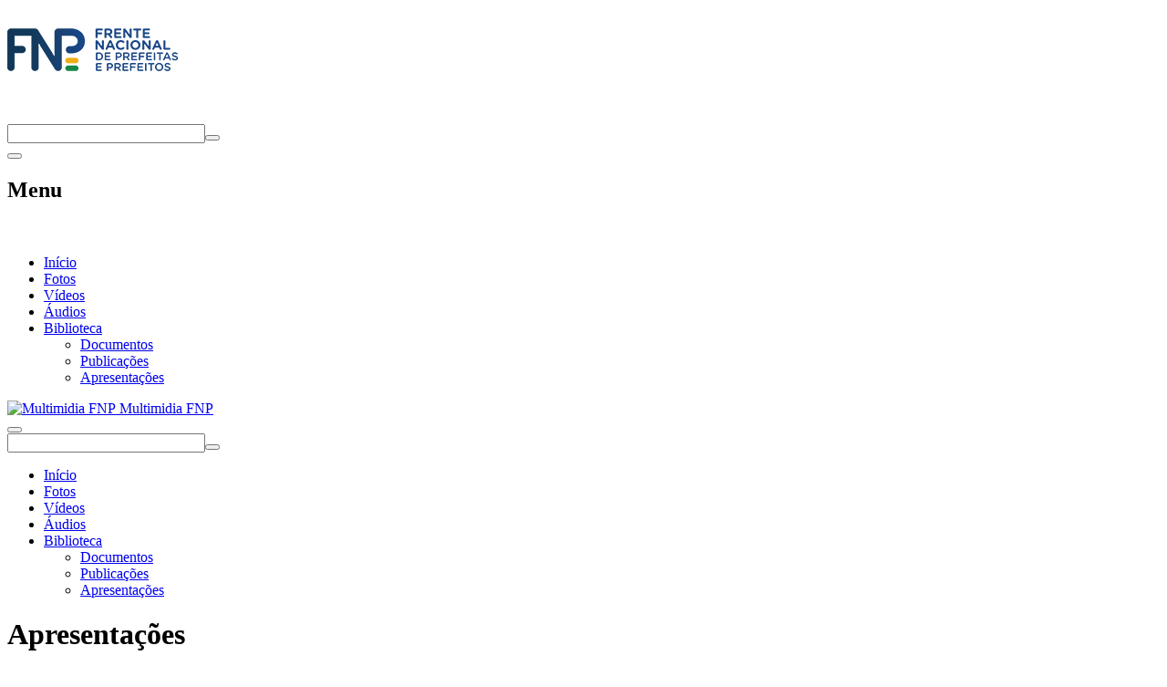

--- FILE ---
content_type: text/html; charset=utf-8
request_url: https://multimidia.fnp.org.br/biblioteca/apresentacoes
body_size: 6993
content:

<!DOCTYPE html>
<html prefix="og: http://ogp.me/ns#" lang="pt-br" dir="ltr"
	  class='com_k2 view-itemlist layout-category task-category itemid-148 j39'>

<head>
	<base href="https://multimidia.fnp.org.br/biblioteca/apresentacoes" />
	<meta http-equiv="content-type" content="text/html; charset=utf-8" />
	<meta property="og:url" content="https://multimidia.fnp.org.br/biblioteca/apresentacoes" />
	<meta property="og:title" content="Multimidia FNP - Apresentações" />
	<meta property="og:type" content="website" />
	<meta name="generator" content="Joomla! - Open Source Content Management" />
	<title>Multimidia FNP - Apresentações</title>
	<link href="/templates/midiafnp/favicon.ico" rel="shortcut icon" type="image/vnd.microsoft.icon" />
	<link href="/templates/midiafnp/local/css/themes/midiafnp/bootstrap.css" rel="stylesheet" type="text/css" />
	<link href="https://cdnjs.cloudflare.com/ajax/libs/simple-line-icons/2.4.1/css/simple-line-icons.min.css" rel="stylesheet" type="text/css" />
	<link href="/components/com_k2/css/k2.css?v=2.9.0" rel="stylesheet" type="text/css" />
	<link href="/templates/system/css/system.css" rel="stylesheet" type="text/css" />
	<link href="/templates/midiafnp/local/css/themes/midiafnp/template.css" rel="stylesheet" type="text/css" />
	<link href="/templates/midiafnp/local/css/themes/midiafnp/megamenu.css" rel="stylesheet" type="text/css" />
	<link href="/templates/midiafnp/local/css/themes/midiafnp/off-canvas.css" rel="stylesheet" type="text/css" />
	<link href="/templates/midiafnp/fonts/font-awesome/css/font-awesome.min.css" rel="stylesheet" type="text/css" />
	<link href="/templates/midiafnp/css/custom.css" rel="stylesheet" type="text/css" />
	<link href="/templates/midiafnp/local/css/themes/midiafnp/layouts/corporate.css" rel="stylesheet" type="text/css" />
	<link href="/media/com_finder/css/finder.css" rel="stylesheet" type="text/css" />
	<script type="application/json" class="joomla-script-options new">{"csrf.token":"9ee87ef6af23d86a35749050b06bc34e","system.paths":{"root":"","base":""}}</script>
	<script src="/media/jui/js/jquery.min.js?ca5166bc80071367a717e4bd8b996841" type="text/javascript"></script>
	<script src="/media/jui/js/jquery-noconflict.js?ca5166bc80071367a717e4bd8b996841" type="text/javascript"></script>
	<script src="/media/jui/js/jquery-migrate.min.js?ca5166bc80071367a717e4bd8b996841" type="text/javascript"></script>
	<script src="/media/k2/assets/js/k2.frontend.js?v=2.9.0&amp;sitepath=/" type="text/javascript"></script>
	<script src="/plugins/system/t3/base-bs3/bootstrap/js/bootstrap.js" type="text/javascript"></script>
	<script src="/plugins/system/t3/base-bs3/js/jquery.tap.min.js" type="text/javascript"></script>
	<script src="/plugins/system/t3/base-bs3/js/off-canvas.js" type="text/javascript"></script>
	<script src="/plugins/system/t3/base-bs3/js/script.js" type="text/javascript"></script>
	<script src="/plugins/system/t3/base-bs3/js/menu.js" type="text/javascript"></script>
	<script src="/plugins/system/t3/base-bs3/js/nav-collapse.js" type="text/javascript"></script>
	<script src="/media/system/js/mootools-core.js?ca5166bc80071367a717e4bd8b996841" type="text/javascript"></script>
	<script src="/media/system/js/core.js?ca5166bc80071367a717e4bd8b996841" type="text/javascript"></script>
	<script src="/media/com_finder/js/autocompleter.js" type="text/javascript"></script>
	<script type="text/javascript">
jQuery(function($){ initTooltips(); $("body").on("subform-row-add", initTooltips); function initTooltips (event, container) { container = container || document;$(container).find(".hasTooltip").tooltip({"html": true,"container": "body"});} });
	</script>

	
<!-- META FOR IOS & HANDHELD -->
	<meta name="viewport" content="width=device-width, initial-scale=1.0, maximum-scale=1.0, user-scalable=no"/>
	<style type="text/stylesheet">
		@-webkit-viewport   { width: device-width; }
		@-moz-viewport      { width: device-width; }
		@-ms-viewport       { width: device-width; }
		@-o-viewport        { width: device-width; }
		@viewport           { width: device-width; }
	</style>
	<script type="text/javascript">
		//<![CDATA[
		if (navigator.userAgent.match(/IEMobile\/10\.0/)) {
			var msViewportStyle = document.createElement("style");
			msViewportStyle.appendChild(
				document.createTextNode("@-ms-viewport{width:auto!important}")
			);
			document.getElementsByTagName("head")[0].appendChild(msViewportStyle);
		}
		//]]>
	</script>
<meta name="HandheldFriendly" content="true"/>
<meta name="apple-mobile-web-app-capable" content="YES"/>
<!-- //META FOR IOS & HANDHELD -->




<!-- Le HTML5 shim and media query for IE8 support -->
<!--[if lt IE 9]>
<script src="//html5shim.googlecode.com/svn/trunk/html5.js"></script>
<script type="text/javascript" src="/plugins/system/t3/base-bs3/js/respond.min.js"></script>
<![endif]-->

<link href='https://fonts.googleapis.com/css?family=Roboto:500,400italic,300,400' rel='stylesheet' type='text/css'>

<!-- You can add Google Analytics here or use T3 Injection feature -->

<!--[if lt IE 9]>
<link rel="stylesheet" href="/templates/midiafnp/css/ie8.css" type="text/css" />
<![endif]-->
	</head>

<body>

<div class="t3-wrapper corporate"> <!-- Need this wrapper for off-canvas menu. Remove if you don't use of-canvas -->

	
<!-- MAIN NAVIGATION -->
<aside	class="t3-top container hidden-xs">
	<div class="logo-fnp col-xs-4">
		<h1>
			<a href="http://www.fnp.org.br" title="Multimidia FNP"> 
				<img src="/images/logofnp.png" alt="Multimidia FNP" />
			</a>
		</h1>
	</div>
			<div class="social-busca col-xs-8 text-right">
			<div class="row-fluid">
							<div class="col-xs-6">
					<div class="row-fluid">
						<div class="bannergroup social text-right">

	<div class="banneritem">
										<a href="/component/banners/click/2" title="Twitter" target="_blank"><img src="/images/arquivos/icons/x-twitter-white.png" alt="Twitter"></a>				<div class="clr"></div>
	</div>
	<div class="banneritem">
										<a href="/component/banners/click/3" title="Facebook" target="_blank"><i class="fa fa-facebook"></i></a>				<div class="clr"></div>
	</div>
	<div class="banneritem">
										<a href="/component/banners/click/1" title="Youtube" target="_blank"><i class="fa fa-youtube-play"></i></a>				<div class="clr"></div>
	</div>
	<div class="banneritem">
										<a href="/component/banners/click/39" title="Instagram" target="_blank"><i class="fa fa-instagram"></i></a>				<div class="clr"></div>
	</div>
	<div class="banneritem">
										<a href="/component/banners/click/40" title="Flickr" target="_blank"><i class="fa fa-flickr"></i></a>				<div class="clr"></div>
	</div>
	<div class="banneritem">
										<a href="/component/banners/click/41" title="LinkedIn" target="_blank"><i class="fa fa-linkedin"></i></a>				<div class="clr"></div>
	</div>

</div>

					</div>
				</div>
						
							<div class="col-xs-6">
					
<script type="text/javascript">
//<![CDATA[
	jQuery(function($)
	{
		var value, $searchword = $('#mod-finder-searchword');

		// Set the input value if not already set.
		if (!$searchword.val())
		{
			$searchword.val(' ');
		}

		// Get the current value.
		value = $searchword.val();

		// If the current value equals the default value, clear it.
		$searchword.on('focus', function()
		{	var $el = $(this);
			if ($el.val() === ' ')
			{
				$el.val('');
			}
		});

		// If the current value is empty, set the previous value.
		$searchword.on('blur', function()
		{	var $el = $(this);
			if (!$el.val())
			{
				$el.val(value);
			}
		});

		$('#mod-finder-searchform').on('submit', function(e){
			e.stopPropagation();
			var $advanced = $('#mod-finder-advanced');
			// Disable select boxes with no value selected.
			if ( $advanced.length)
			{
				 $advanced.find('select').each(function(index, el) {
					var $el = $(el);
					if(!$el.val()){
						$el.attr('disabled', 'disabled');
					}
				});
			}
		});

		/*
		 * This segment of code sets up the autocompleter.
		 */
											var url = '/component/finder/?task=suggestions.display&format=json&tmpl=component';
			var ModCompleter = new Autocompleter.Request.JSON(document.getElementById('mod-finder-searchword'), url, {'postVar': 'q'});
			});
//]]>
</script>

<form id="mod-finder-searchform" action="/resultado-da-busca" method="get" class="form-search">
	<div class="finder">
		<input type="text" name="q" id="mod-finder-searchword" class="search-query input-medium" size="25" value="" /><button class="btn btn-primary hasTooltip  finder" type="submit" title="OK"><i class="fa fa-search"></i></button>
							</div>
</form>

				</div>
						</div>
		</div>
		
</aside>
<header id="t3-mainnav" data-spy="affix" data-offset-top="100" class="wrap navbar navbar-default t3-mainnav">

	<!-- OFF-CANVAS -->
			
<button class="btn btn-default off-canvas-toggle hidden-md hidden-sm hidden-lg " type="button" data-pos="left" data-nav="#t3-off-canvas" data-effect="off-canvas-effect-4">
  <i class="fa fa-bars"></i>
</button>

<!-- OFF-CANVAS SIDEBAR -->
<div id="t3-off-canvas" class="t3-off-canvas ">

  <div class="t3-off-canvas-header">
    <h2 class="t3-off-canvas-header-title">Menu</h2>
    <!--<button type="button" class="close" data-dismiss="modal" aria-hidden="true">&times;</button> -->
  </div>

  <div class="t3-off-canvas-body">
    <div class="t3-module module social text-center " id="Mod113"><div class="module-inner"><div class="module-ct"><div class="bannergroup social text-center">

	<div class="banneritem">
										<a href="/component/banners/click/2" title="Twitter" target="_blank"><img src="/images/arquivos/icons/x-twitter-white.png" alt="Twitter"></a>				<div class="clr"></div>
	</div>
	<div class="banneritem">
										<a href="/component/banners/click/3" title="Facebook" target="_blank"><i class="fa fa-facebook"></i></a>				<div class="clr"></div>
	</div>
	<div class="banneritem">
										<a href="/component/banners/click/1" title="Youtube" target="_blank"><i class="fa fa-youtube-play"></i></a>				<div class="clr"></div>
	</div>
	<div class="banneritem">
										<a href="/component/banners/click/39" title="Instagram" target="_blank"><i class="fa fa-instagram"></i></a>				<div class="clr"></div>
	</div>
	<div class="banneritem">
										<a href="/component/banners/click/40" title="Flickr" target="_blank"><i class="fa fa-flickr"></i></a>				<div class="clr"></div>
	</div>
	<div class="banneritem">
										<a href="/component/banners/click/41" title="LinkedIn" target="_blank"><i class="fa fa-linkedin"></i></a>				<div class="clr"></div>
	</div>

</div>
</div></div></div><div class="t3-module module " id="Mod105"><div class="module-inner"><div class="module-ct"><ul class="nav nav-pills nav-stacked menu">
<li class="item-101 default"><a href="/" class="">Início</a></li><li class="item-122"><a href="/fotos" class="">Fotos</a></li><li class="item-141"><a href="/videos" class="">Vídeos</a></li><li class="item-142"><a href="/audios" class="">Áudios</a></li><li class="item-143 active deeper dropdown parent"><a href="#" class=" dropdown-toggle" data-toggle="dropdown">Biblioteca <em class="caret"></em></a><ul class="dropdown-menu"><li class="item-146"><a href="/biblioteca/documentos" class="">Documentos</a></li><li class="item-147"><a href="/biblioteca/publicacoes" class="">Publicações</a></li><li class="item-148 current active"><a href="/biblioteca/apresentacoes" class="">Apresentações</a></li></ul></li></ul>
</div></div></div>
  </div>

</div>
<!-- //OFF-CANVAS SIDEBAR -->
		<!-- //OFF-CANVAS -->

	<div class="container">

		<!-- NAVBAR HEADER -->
		<div class="navbar-header">

			<!-- LOGO -->
			<div class=" hidden-md hidden-sm hidden-lg logo logo-image">
				<div class="logo-image">
					<a href="http://www.fnp.org.br" title="Multimidia FNP">
													<img class="logo-img" src="/templates/midiafnp/images/logofnpPB.png" alt="Multimidia FNP" />
						
												
						<span>Multimidia FNP</span>
					</a>
				</div>
			</div>
			<!-- //LOGO -->

											<button type="button" class="navbar-toggle hidden-md hidden-sm hidden-lg" data-toggle="collapse" data-target=".t3-navbar-collapse">
					<i class="fa fa-bars"></i>
				</button>
			
	    	    <!-- HEAD SEARCH -->
	    <div class="hidden-md hidden-sm hidden-lg head-search">     
	      
<script type="text/javascript">
//<![CDATA[
	jQuery(function($)
	{
		var value, $searchword = $('#mod-finder-searchword');

		// Set the input value if not already set.
		if (!$searchword.val())
		{
			$searchword.val(' ');
		}

		// Get the current value.
		value = $searchword.val();

		// If the current value equals the default value, clear it.
		$searchword.on('focus', function()
		{	var $el = $(this);
			if ($el.val() === ' ')
			{
				$el.val('');
			}
		});

		// If the current value is empty, set the previous value.
		$searchword.on('blur', function()
		{	var $el = $(this);
			if (!$el.val())
			{
				$el.val(value);
			}
		});

		$('#mod-finder-searchform').on('submit', function(e){
			e.stopPropagation();
			var $advanced = $('#mod-finder-advanced');
			// Disable select boxes with no value selected.
			if ( $advanced.length)
			{
				 $advanced.find('select').each(function(index, el) {
					var $el = $(el);
					if(!$el.val()){
						$el.attr('disabled', 'disabled');
					}
				});
			}
		});

		/*
		 * This segment of code sets up the autocompleter.
		 */
											var url = '/component/finder/?task=suggestions.display&format=json&tmpl=component';
			var ModCompleter = new Autocompleter.Request.JSON(document.getElementById('mod-finder-searchword'), url, {'postVar': 'q'});
			});
//]]>
</script>

<form id="mod-finder-searchform" action="/resultado-da-busca" method="get" class="form-search">
	<div class="finder">
		<input type="text" name="q" id="mod-finder-searchword" class="search-query input-medium" size="25" value="" /><button class="btn btn-primary hasTooltip  finder" type="submit" title="OK"><i class="fa fa-search"></i></button>
							</div>
</form>

	    </div>
	    <!-- //HEAD SEARCH -->
	    
		</div>
		<!-- //NAVBAR HEADER -->

		<!-- NAVBAR MAIN -->
				<nav class="t3-navbar-collapse navbar-collapse collapse"></nav>
		
		<nav class="t3-navbar navbar-collapse collapse">
			<div  class="t3-megamenu"  data-responsive="true">
<ul itemscope itemtype="http://www.schema.org/SiteNavigationElement" class="nav navbar-nav level0">
<li itemprop='name'  data-id="101" data-level="1">
<a itemprop='url' class=""  href="/"   data-target="#">Início </a>

</li>
<li itemprop='name'  data-id="122" data-level="1">
<a itemprop='url' class=""  href="/fotos"   data-target="#">Fotos </a>

</li>
<li itemprop='name'  data-id="141" data-level="1">
<a itemprop='url' class=""  href="/videos"   data-target="#">Vídeos </a>

</li>
<li itemprop='name'  data-id="142" data-level="1">
<a itemprop='url' class=""  href="/audios"   data-target="#">Áudios </a>

</li>
<li itemprop='name' class="active dropdown mega" data-id="143" data-level="1">
<a itemprop='url' class=" dropdown-toggle"  href="#"   data-target="#" data-toggle="dropdown">Biblioteca<em class="caret"></em></a>

<div class="nav-child dropdown-menu mega-dropdown-menu"  ><div class="mega-dropdown-inner">
<div class="row">
<div class="col-xs-12 mega-col-nav" data-width="12"><div class="mega-inner">
<ul itemscope itemtype="http://www.schema.org/SiteNavigationElement" class="mega-nav level1">
<li itemprop='name'  data-id="146" data-level="2">
<a itemprop='url' class=""  href="/biblioteca/documentos"   data-target="#">Documentos </a>

</li>
<li itemprop='name'  data-id="147" data-level="2">
<a itemprop='url' class=""  href="/biblioteca/publicacoes"   data-target="#">Publicações </a>

</li>
<li itemprop='name' class="current active" data-id="148" data-level="2">
<a itemprop='url' class=""  href="/biblioteca/apresentacoes"   data-target="#">Apresentações </a>

</li>
</ul>
</div></div>
</div>
</div></div>
</li>
</ul>
</div>

		</nav>
    <!-- //NAVBAR MAIN -->

	</div>
</header>
<!-- //MAIN NAVIGATION -->


<div class="page-masthead">
		<div class="jumbotron jumbotron-primary">
		<div class="container">
			<h1>Apresentações</h1>
			<p><i class="fa fa-file-powerpoint-o"></i></p>
		</div>
	</div>
	
	</div>




  


  
	<!-- SPOTLIGHT 1 -->
	<div class="wrap t3-sl t3-sl-1">
    <div class="container">
  			<!-- SPOTLIGHT -->
	<div class="t3-spotlight t3-spotlight-1  row">
					<div class=" col-lg-12 col-md-12 col-sm-12 col-xs-12">
								<div class="t3-module module " id="Mod17"><div class="module-inner"><div class="module-ct">
<ul class="breadcrumb">
	<li class="active"><i class="fa fa-map-marker hasTooltip" data-original-title="Você está aqui: "></i>&#160;</li><li><a href="/" class="pathway">Início</a><span class="divider"><img src="/templates/midiafnp/images/system/arrow.png" alt="" /></span></li><li><a href="#" class="pathway">Biblioteca</a><span class="divider"><img src="/templates/midiafnp/images/system/arrow.png" alt="" /></span></li><li class="active"><span>Apresentações</span></li></ul></div></div></div>
							</div>
			</div>
<!-- SPOTLIGHT -->
    </div>
	</div>
	<!-- //SPOTLIGHT 1 -->


	

<div id="t3-mainbody" class="t3-mainbody">
	<div class="container">
		<div class="row">

			<!-- MAIN CONTENT -->
			<div id="t3-content" class="t3-content col-xs-12">
									<div id="system-message-container">
	</div>

								
				
<!-- Start K2 Category Layout -->
<div id="k2Container" class="itemListView">

	
	
		<!-- Blocks for current category and subcategories -->
	<div class="itemListCategoriesBlock">

		
		
	</div>
	


		<!-- Item list -->
	<div class="itemList">

		
				<!-- Primary items -->
		<div id="itemListPrimary">
						
						
			<div class="itemContainer itemContainerLast" style="width:100.0%;">
				
<script src="https://labnol.googlecode.com/files/youtube.js"></script>

<!-- Start K2 Item Layout -->
<div class="catItemView groupPrimary">

	<!-- Plugins: BeforeDisplay -->
	
	<!-- K2 Plugins: K2BeforeDisplay -->
	
	<div class="catItemHeader">
		
	  	  <!-- Item title -->
	  <h3 class="catItemTitle">
			
	  				<a href="/biblioteca/apresentacoes/item/1299-apresentacao-conexao-urbana">
	  		Apresentação Conexão Urbana	  	</a>
	  	
	  		  </h3>
	  
		  </div>

  <!-- Plugins: AfterDisplayTitle -->
  
  <!-- K2 Plugins: K2AfterDisplayTitle -->
  
	
  <div class="catItemBody">

	  <!-- Plugins: BeforeDisplayContent -->
	  
	  <!-- K2 Plugins: K2BeforeDisplayContent -->
	  
	  
	  	  <!-- Item introtext -->
	  <div class="catItemIntroText">
	  		  </div>
	  
		<div class="clr"></div>

	  
	  <!-- Plugins: AfterDisplayContent -->
	  
	  <!-- K2 Plugins: K2AfterDisplayContent -->
	  
	  <div class="clr"></div>
  </div>

    <div class="catItemLinks">

		
		
	  
	  	  <!-- Item attachments -->
	  <div class="catItemAttachmentsBlock">
		  <span>Downloads</span>
		  <ul class="catItemAttachments">
		    		    <li>
			    <a class="btn btn-info btn-sm" title="Lan&ccedil;amento_-_Conex&atilde;o_Urbana.pdf" href="/biblioteca/apresentacoes/item/download/2527_a1f7c57332278e9063004e14d9308fe3">
			    	<i class="fa fa-download"></i>Lançamento_-_Conexão_Urbana.pdf			    </a>
			    		    </li>
		    		  </ul>
		  <div><small class="codigo"><em>Código: 1299</em></small></div>
	  </div>
	  
		<div class="clr"></div>
  </div>
  
	<div class="clr"></div>

  
  
  <div class="clr"></div>

	
		<!-- Item "read more..." link -->
	<div class="catItemReadMore">
		<a class="k2ReadMore" href="/biblioteca/apresentacoes/item/1299-apresentacao-conexao-urbana">
			<span>+</span>		</a>
	</div>
	
	<div class="clr"></div>

	
  <!-- Plugins: AfterDisplay -->
  
  <!-- K2 Plugins: K2AfterDisplay -->
  
	<div class="clr"></div>
</div>
<!-- End K2 Item Layout -->			</div>
						<div class="clr"></div>
									
						
			<div class="itemContainer itemContainerLast" style="width:100.0%;">
				
<script src="https://labnol.googlecode.com/files/youtube.js"></script>

<!-- Start K2 Item Layout -->
<div class="catItemView groupPrimary">

	<!-- Plugins: BeforeDisplay -->
	
	<!-- K2 Plugins: K2BeforeDisplay -->
	
	<div class="catItemHeader">
		
	  	  <!-- Item title -->
	  <h3 class="catItemTitle">
			
	  				<a href="/biblioteca/apresentacoes/item/1291-apresentacao-da-88-reuniao-geral-da-fnp">
	  		Apresentação da 88 Reunião Geral da FNP	  	</a>
	  	
	  		  </h3>
	  
		  </div>

  <!-- Plugins: AfterDisplayTitle -->
  
  <!-- K2 Plugins: K2AfterDisplayTitle -->
  
	
  <div class="catItemBody">

	  <!-- Plugins: BeforeDisplayContent -->
	  
	  <!-- K2 Plugins: K2BeforeDisplayContent -->
	  
	  
	  	  <!-- Item introtext -->
	  <div class="catItemIntroText">
	  		  </div>
	  
		<div class="clr"></div>

	  
	  <!-- Plugins: AfterDisplayContent -->
	  
	  <!-- K2 Plugins: K2AfterDisplayContent -->
	  
	  <div class="clr"></div>
  </div>

    <div class="catItemLinks">

		
		
	  
	  	  <!-- Item attachments -->
	  <div class="catItemAttachmentsBlock">
		  <span>Downloads</span>
		  <ul class="catItemAttachments">
		    		    <li>
			    <a class="btn btn-info btn-sm" title="Apresenta&ccedil;&atilde;o_Completa_88_RG__plen&aacute;ria_4.11_(1).pptx" href="/biblioteca/apresentacoes/item/download/2518_d5aa962fcd132fd092a1fbbbd4fbfdb3">
			    	<i class="fa fa-download"></i>Apresentação_Completa_88_RG__plenária_4.11_(1).pptx			    </a>
			    		    </li>
		    		  </ul>
		  <div><small class="codigo"><em>Código: 1291</em></small></div>
	  </div>
	  
		<div class="clr"></div>
  </div>
  
	<div class="clr"></div>

  
  
  <div class="clr"></div>

	
		<!-- Item "read more..." link -->
	<div class="catItemReadMore">
		<a class="k2ReadMore" href="/biblioteca/apresentacoes/item/1291-apresentacao-da-88-reuniao-geral-da-fnp">
			<span>+</span>		</a>
	</div>
	
	<div class="clr"></div>

	
  <!-- Plugins: AfterDisplay -->
  
  <!-- K2 Plugins: K2AfterDisplay -->
  
	<div class="clr"></div>
</div>
<!-- End K2 Item Layout -->			</div>
						<div class="clr"></div>
									
						
			<div class="itemContainer itemContainerLast" style="width:100.0%;">
				
<script src="https://labnol.googlecode.com/files/youtube.js"></script>

<!-- Start K2 Item Layout -->
<div class="catItemView groupPrimary">

	<!-- Plugins: BeforeDisplay -->
	
	<!-- K2 Plugins: K2BeforeDisplay -->
	
	<div class="catItemHeader">
		
	  	  <!-- Item title -->
	  <h3 class="catItemTitle">
			
	  				<a href="/biblioteca/apresentacoes/item/1282-prof-fabricio-soler-responsabilidade-compartilhada">
	  		Prof. Fabricio Soler - Responsabilidade Compartilhada	  	</a>
	  	
	  		  </h3>
	  
		  </div>

  <!-- Plugins: AfterDisplayTitle -->
  
  <!-- K2 Plugins: K2AfterDisplayTitle -->
  
	
  <div class="catItemBody">

	  <!-- Plugins: BeforeDisplayContent -->
	  
	  <!-- K2 Plugins: K2BeforeDisplayContent -->
	  
	  
	  	  <!-- Item introtext -->
	  <div class="catItemIntroText">
	  	Apresentação do Prof. Fabricio Soler no 2º Webinário "As cidades e a crise do metanol"	  </div>
	  
		<div class="clr"></div>

	  
	  <!-- Plugins: AfterDisplayContent -->
	  
	  <!-- K2 Plugins: K2AfterDisplayContent -->
	  
	  <div class="clr"></div>
  </div>

    <div class="catItemLinks">

		
		
	  
	  	  <!-- Item attachments -->
	  <div class="catItemAttachmentsBlock">
		  <span>Downloads</span>
		  <ul class="catItemAttachments">
		    		    <li>
			    <a class="btn btn-info btn-sm" title="Prof._Fabricio_Soler___Direito_dos_Res&iacute;duos___Responsabilidade_Compartilhada___Log&iacute;stica_Reversa___Grande_Gerador___FNP_15.10.2025.pdf" href="/biblioteca/apresentacoes/item/download/2499_f6f81bf4d1b8caae1f93fd1cc2d8962b">
			    	<i class="fa fa-download"></i>Prof._Fabricio_Soler___Direito_dos_Resíduos___Responsabilidade_Compartilhada___Logística_Reversa___Grande_Gerador___FNP_15.10.2025.pdf			    </a>
			    		    </li>
		    		  </ul>
		  <div><small class="codigo"><em>Código: 1282</em></small></div>
	  </div>
	  
		<div class="clr"></div>
  </div>
  
	<div class="clr"></div>

  
  
  <div class="clr"></div>

	
		<!-- Item "read more..." link -->
	<div class="catItemReadMore">
		<a class="k2ReadMore" href="/biblioteca/apresentacoes/item/1282-prof-fabricio-soler-responsabilidade-compartilhada">
			<span>+</span>		</a>
	</div>
	
	<div class="clr"></div>

	
  <!-- Plugins: AfterDisplay -->
  
  <!-- K2 Plugins: K2AfterDisplay -->
  
	<div class="clr"></div>
</div>
<!-- End K2 Item Layout -->			</div>
						<div class="clr"></div>
									
						
			<div class="itemContainer itemContainerLast" style="width:100.0%;">
				
<script src="https://labnol.googlecode.com/files/youtube.js"></script>

<!-- Start K2 Item Layout -->
<div class="catItemView groupPrimary">

	<!-- Plugins: BeforeDisplay -->
	
	<!-- K2 Plugins: K2BeforeDisplay -->
	
	<div class="catItemHeader">
		
	  	  <!-- Item title -->
	  <h3 class="catItemTitle">
			
	  				<a href="/biblioteca/apresentacoes/item/1279-apresentacao-atencao-basica-comissao-de-saude">
	  		Apresentação Atenção básica - Comissão de Saúde	  	</a>
	  	
	  		  </h3>
	  
		  </div>

  <!-- Plugins: AfterDisplayTitle -->
  
  <!-- K2 Plugins: K2AfterDisplayTitle -->
  
	
  <div class="catItemBody">

	  <!-- Plugins: BeforeDisplayContent -->
	  
	  <!-- K2 Plugins: K2BeforeDisplayContent -->
	  
	  
	  	  <!-- Item introtext -->
	  <div class="catItemIntroText">
	  		  </div>
	  
		<div class="clr"></div>

	  
	  <!-- Plugins: AfterDisplayContent -->
	  
	  <!-- K2 Plugins: K2AfterDisplayContent -->
	  
	  <div class="clr"></div>
  </div>

    <div class="catItemLinks">

		
		
	  
	  	  <!-- Item attachments -->
	  <div class="catItemAttachmentsBlock">
		  <span>Downloads</span>
		  <ul class="catItemAttachments">
		    		    <li>
			    <a class="btn btn-info btn-sm" title="Apresenta&ccedil;&atilde;o_Aten&ccedil;&atilde;o_B&aacute;sica_-_Comissao_Saude.pptx" href="/biblioteca/apresentacoes/item/download/2496_8fb2585c7eb152ccb82a6d5b68a883ee">
			    	<i class="fa fa-download"></i>Apresentação_Atenção_Básica_-_Comissao_Saude.pptx			    </a>
			    		    </li>
		    		  </ul>
		  <div><small class="codigo"><em>Código: 1279</em></small></div>
	  </div>
	  
		<div class="clr"></div>
  </div>
  
	<div class="clr"></div>

  
  
  <div class="clr"></div>

	
		<!-- Item "read more..." link -->
	<div class="catItemReadMore">
		<a class="k2ReadMore" href="/biblioteca/apresentacoes/item/1279-apresentacao-atencao-basica-comissao-de-saude">
			<span>+</span>		</a>
	</div>
	
	<div class="clr"></div>

	
  <!-- Plugins: AfterDisplay -->
  
  <!-- K2 Plugins: K2AfterDisplay -->
  
	<div class="clr"></div>
</div>
<!-- End K2 Item Layout -->			</div>
						<div class="clr"></div>
									<div class="clr"></div>
		</div>
		
		
		
	</div>

	<!-- Pagination -->
		<div class="k2Pagination">
		<ul class="pagination"><li class="disabled"><a>Início</a></li><li class="disabled"><a>Anterior</a></li><li class="active"><a>1</a></li><li><a title="2" href="/biblioteca/apresentacoes?start=4">2</a></li><li><a title="3" href="/biblioteca/apresentacoes?start=8">3</a></li><li><a title="4" href="/biblioteca/apresentacoes?start=12">4</a></li><li><a title="5" href="/biblioteca/apresentacoes?start=16">5</a></li><li><a title="6" href="/biblioteca/apresentacoes?start=20">6</a></li><li><a title="7" href="/biblioteca/apresentacoes?start=24">7</a></li><li><a title="8" href="/biblioteca/apresentacoes?start=28">8</a></li><li><a title="9" href="/biblioteca/apresentacoes?start=32">9</a></li><li><a title="10" href="/biblioteca/apresentacoes?start=36">10</a></li><li><a title="Próximo" href="/biblioteca/apresentacoes?start=4">Próximo</a></li><li><a title="Fim" href="/biblioteca/apresentacoes?start=304">Fim</a></li></ul>		<div class="clr"></div>
		Página 1 de 77	</div>
	
	</div>
<!-- End K2 Category Layout -->
<!-- JoomlaWorks "K2" (v2.9.0) | Learn more about K2 at http://getk2.org -->


			</div>
			<!-- //MAIN CONTENT -->

		</div>
	</div>
</div>
<style>
	.content-banner .banneritem img {
		max-width: 100%;
	}
</style>


  


  


	
<!-- BACK TOP TOP BUTTON -->
<div id="back-to-top" data-spy="affix" data-offset-top="300" class="back-to-top affix-top">
  <button class="btn btn-primary" title="Back to Top"><i class="fa fa-caret-up"></i></button>
</div>
<script type="text/javascript">
(function($) {
	// Back to top
	$('#back-to-top').on('click', function(){
		$("html, body").animate({scrollTop: 0}, 500);
		return false;
	});
})(jQuery);
</script>
<!-- BACK TO TOP BUTTON -->

<!-- FOOTER -->
<footer id="t3-footer" class="wrap t3-footer">

			<!-- FOOTER SPOTLIGHT -->
		<div class="container hidden-xs">
				<!-- SPOTLIGHT -->
	<div class="t3-spotlight t3-footer-sl  row">
					<div class=" col-lg-4 col-md-4 col-sm-4 col-xs-6">
								<div class="t3-module module logomidia " id="Mod106"><div class="module-inner"><div class="module-ct">

<div class="custom logomidia"  >
	<p><img src="/images/logofnpPB.png" alt="" /></p>
<h4>CENTRAL MULTIMÍDIA</h4></div>
</div></div></div>
							</div>
					<div class=" col-lg-4 col-md-4 col-sm-4 col-xs-6">
								&nbsp;
							</div>
					<div class=" col-lg-4 col-md-4 col-sm-4 col-xs-12">
								<div class="t3-module module contato " id="Mod107"><div class="module-inner"><h3 class="module-title "><span>Fale conosco</span></h3><div class="module-ct"><style type="text/css"><!--div.rapid_contact tr, div.rapid_contact td { border: none; padding: 3px; }--></style><div class="rapid_contact  contato"><form action="https://multimidia.fnp.org.br/biblioteca/apresentacoes" method="post">
<div class="rapid_contact intro_text  contato"></div>
<table><tr><td><span>Subject:</span></td><td><input placeholder=" Subject:" class="rapid_contact inputbox  contato" type="text" name="rp_subject" size="20" value=""/></td></tr>
<tr><td><span>Digite o seu e-mail</span></td><td><input placeholder=" Digite o seu e-mail"  class="rapid_contact inputbox  contato" type="text" name="rp_email" size="20" value=""/></td></tr>
<tr><td valign="top"><span>Sua mensagem</span></td><td><textarea placeholder=" Sua mensagem"  class="rapid_contact textarea  contato" name="rp_message" cols="13" rows="4"></textarea></td></tr>
<tr><td colspan="2"><span class="anti">Quantos dedos uma pessoa tem em uma mão?</span></td></tr><tr><td></td><td><input placeholder="Resposta:" class="rapid_contact inputbox  contato" type="text" name="rp_anti_spam_answer" size="20" value=""/></td></tr>
<tr><td colspan="2"><input class="rapid_contact btn button  contato" type="submit" value="Enviar" style="width: auto%"/></td></tr></table></form></div>
</div></div></div>
							</div>
			</div>
<!-- SPOTLIGHT -->
		</div>
		<!-- //FOOTER SPOTLIGHT -->
	
<section class="t3-copyright">
		<div class="container">
			<div class="row">
				<div class="col-md-12 copyright ">
					

				</div>
				<div class="site col-md-8">
					<!--Multimidia FNP-->Frente Nacional de Prefeitos &copy; 2026 Todos os direitos reservados</p>
				</div>
			     	
			     	<div class="tridia col-md-4 text-right">
				   <span class="hidden">Desenvolvido por</span>
				      <a target="_blank" title="Site da Trídia Criação" href="http://tridiacriacao.com/">
				        <img src="/templates/midiafnp/images/lg_tridia.png" alt="Produzido por Trídia Criação" />
				      </a>
				</div>
			</div>
		</div>
	</section>

</footer>
<script>
  (function(i,s,o,g,r,a,m){i['GoogleAnalyticsObject']=r;i[r]=i[r]||function(){
  (i[r].q=i[r].q||[]).push(arguments)},i[r].l=1*new Date();a=s.createElement(o),
  m=s.getElementsByTagName(o)[0];a.async=1;a.src=g;m.parentNode.insertBefore(a,m)
  })(window,document,'script','//www.google-analytics.com/analytics.js','ga');

  ga('create', 'UA-30323998-1', 'auto');
  ga('send', 'pageview');

</script>
<!-- //FOOTER -->

</div>


</body>
</html>